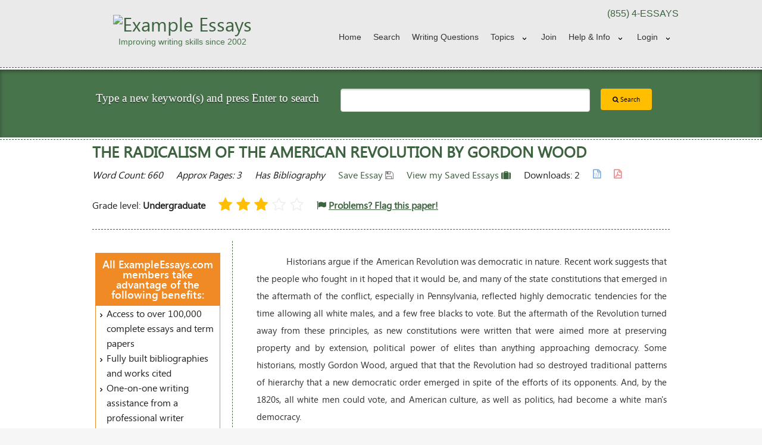

--- FILE ---
content_type: text/css
request_url: https://www.exampleessays.com/theme/foundation/css/mobile.css
body_size: 975
content:
@media only screen and (max-width: 40em) {
    .h3 {
        font-size: 1.4em;
    }
    .row .row.collapse, .row .row {
        margin-bottom: 0;
    }
    .header {
        min-height: inherit;
    }
    .top-bar {
        margin-top: 0;
        background: #48744C !important;
        min-height: inherit;
    }
    .header.row #logo {
        font-size: 2.1em;
        height: 43px;
    }
    .top-bar .name h1 a {
        width: 54%;
    }
    .top-bar-section .dropdown li.title h5 a:before {
        content: "\00AB";
    }
    .top-bar .toggle-topbar.menu-icon a {
        color: #FFFFFF !important;
        padding: 0 2.5rem 0 0.9375rem;
    }

    .top-bar .toggle-topbar.menu-icon a::after {
        -webkit-box-shadow: 1px 0.625em 1px 1px #FFFFFF, 1px 16px 1px 1px #FFFFFF, 1px 22px 1px 1px #FFFFFF;
        box-shadow: 0 0.625em 0 1px #FFFFFF, 0 16px 0 1px #FFFFFF, 0 22px 0 1px #FFFFFF;
        right: 0.9375rem;
    }
    nav section.top-bar-section ul {
        padding-top: 0;
    }

    nav section.top-bar-section ul li {
        border-bottom:1px solid #ccc !important;
        border-top:1px solid #eee !important;
        background: #FFF !important;
    }
    nav section.top-bar-section ul li.active,
    nav section.top-bar-section ul li:hover {
        background: #48744C !important;

    }
    nav section.top-bar-section ul li a {
        padding-left:2em !important;
        color: #333 !important
    }
    .top-bar-section .dropdown li.title h5 a:hover,
    nav section.top-bar-section ul li.active > a,
    nav section.top-bar-section ul li > a:hover {
        color: #FFF !important;
    }
    .top-bar-section .dropdown {
        top: 0px !important;
    }
    .dropdown.subjects {
        -webkit-column-count: 1;
        -moz-column-count: 1;
        column-count: 1;
        -webkit-column-gap: 0px;
        -moz-column-gap: 0px;
        column-gap: 0px;
    }
    .top-bar-section ul li.active > a {
        color: #FFF !important;
        font-weight: bold;
    }
    .top-bar .toggle-topbar.menu-icon {
        /*padding-top:10px;*/
        right:0;
    }
    .search-dashed-line input[type="text"] {
        margin-left:0;
    }

    .button.search {
        margin-left:0;
        border-left:none;
        width:100%;
    }
    .x-padding {
        padding-left:20px!important;
    }
    .text-right {
        text-align:left!important;
    }
    #footer p a {
        padding:0!important;
    }
    .mobilesearch{
        width: 100%;
        padding: 0;
        margin: 0;
    }

    .mobile-search {
        width: 75% !important;
        padding: 0px;
        margin: 0 -0.9375rem;
    }
    .mobile-search .small-2 {
        text-align: center;
        padding: 0px;
    }
    .mobile-search img {
        padding: 13px 0;
        margin-left: 10px;
    }
    .mobile-search .small-10 {
        padding: 0;
    }
    .mobile-search input {
        padding: 5px 5px;
        margin-top: 1px;
        height: 33px;
        border-right: 0;
        margin-bottom: 0;
    }
    .mobile-search .button {
        background-color: #FFF;
        font-size: 1.2em !important;
        text-align: left;
        padding: 0px 0.5em;
        color: #48744C;
        height: 45px;
        margin-top: 1px;
        border-style: solid;
        border-width: 1px;
        border-color: #cccccc;
        box-shadow: inset 0 1px 2px rgba(0, 0, 0, 0.1);
        border-left: 0;
        cursor: pointer;
        border-radius: 0;
    }
    .content-area {
        padding-top: 0;
    }
    .search-res-right {
        width: 65%;
        float: right;
    }
}
